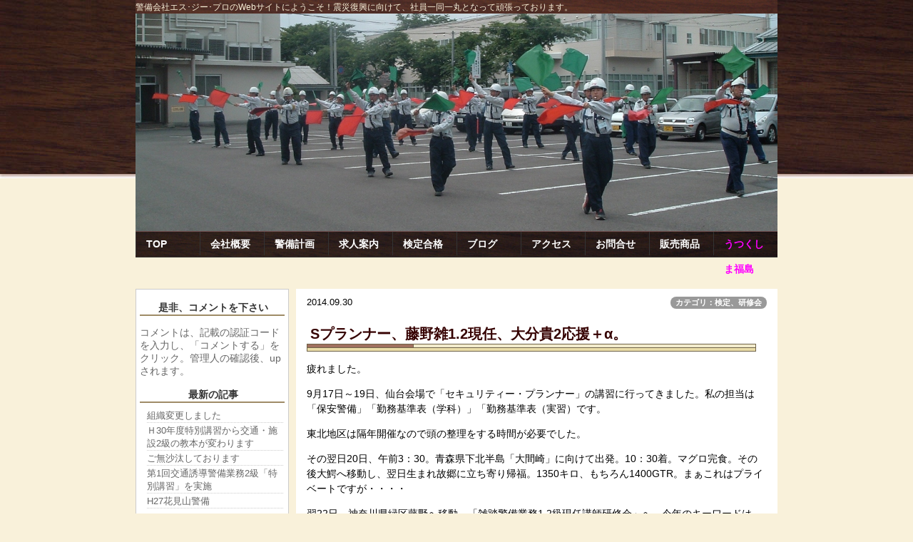

--- FILE ---
content_type: text/html; charset=UTF-8
request_url: http://sgpro.info/index.php?QBlog-20140930-1
body_size: 8482
content:
<!DOCTYPE html>
<html lang="ja">
<head>
 <meta charset="UTF-8">
 <title>Sプランナー、藤野雑1.2現任、大分貴2応援＋α。 - 株式会社エス・ジー・プロ　ブログ -  株式会社エス・ジー・プロ　Security Gurd Pro</title>
 <meta name="keywords" content="Webサイト,ホームページ,求人,検定,警備会社" />
 <meta name="description" content="警備会社株式会社エス・ジー・プロのWebサイトです。業務内容、求人、検定情報、ブログ等があります。" />
 <link rel="alternate" type="application/rss+xml" title="RSS" href="http://sgpro.info/index.php?cmd=rss&qblog_rss=1" />
 
<link rel="stylesheet" media="screen" href="skin/hokukenstyle/g_wbrown01/main.css?1695875056">
<link rel="stylesheet" media="print" href="skin/hokukenstyle/g_wbrown01/main_print.css">
 <script type="text/javascript" src="js/jquery.js"></script><script type="text/javascript" src="js/jquery.cookie.js"></script> <meta name="google-site-verification" content="I5c_4RP_CfPvEDVo10j4hRV0i8T7cKEQ-fJSeFq7HIU" />  <script>
if (typeof QHM === "undefined") QHM = {};
QHM = {"window_open":true,"exclude_host_name_regex":"","default_target":"_blank"};
</script><meta name="GENERATOR" content="Quick Homepage Maker; version=7.3.7; haik=false" />
<link rel="canonical" href="http://sgpro.info/index.php?QBlog-20140930-1">
<link rel="stylesheet" href="skin/bootstrap/css/bootstrap-custom.min.css" />
<script type="text/javascript" src="skin/bootstrap/js/bootstrap.min.js"></script>
<link rel="stylesheet" href="plugin/qblog/qblog.css" /><link rel="contents" href="http://sgpro.info/index.php?QBlog" /><link rel="prev" href="http://sgpro.info/index.php?QBlog-20140901-1" /><link rel="next" href="http://sgpro.info/index.php?QBlog-20141029-1" />
<style type="text/css">
.qhm_plugin_social_buttons {
	margin: 3px 0;
}
</style>
<script type="text/javascript" src="./js/jquery.socialbutton-1.9.1.js"></script>
<script type="text/javascript">
$(function(){
	$("div.qhm_plugin_social_button").each(function(){
		var $$ = $(this), service = $$.attr("data-sb-service"), option = {}, attrs = this.attributes;
		var cnt = 0, attr, opt_name;

		while (1)
		{
			attr = attrs.item(cnt);
			cnt++;
			if (attr == null) break;
			if (attr.name == "data-sb-service") continue;

			if (/^data-sb-(.+)$/.test(attr.name))
			{
				opt_name = attr.name.match(/^data-sb-(.+)$/)[1];
				option[opt_name] = /^false$/.test(attr.value) ? false: attr.value;
			}
		}

		$$.socialbutton(service, option);
	});
});
</script>

<script src="js/qhm.min.js"></script>
<script type="text/javascript">
$(function(){
    if ($(window).width() < 768) {
        return;
    }

	var navi_width = $("#navigator").width(),
		min_li_width = navi_width,
		auto_grow = false,
		equal_width = false,
		$uls = $("#navigator ul.list1"),
		max_ul_children_length = 0,
		$all_lis = $("> li", $uls);

	$uls.each(function(i){
		var $lis = $("> li", this),
			$ul = $(this),
			ul_width = $ul.width(), width;
		ul_width -= intval($ul.css("border-left-width")) + intval($ul.css("border-right-width"));
		if (max_ul_children_length < $lis.length) {
			max_ul_children_length = $lis.length;
		}

		$lis.each(function(){
			var $li = $(this),
				li_margin = intval($li.css("margin-left")) + intval($li.css("margin-right")),
				li_padding = intval($li.css("padding-left")) + intval($li.css("padding-right")),
				li_extra_width = li_margin + li_padding;
			ul_width -= li_extra_width;
			$li.data("equal_navi", {extra_width: li_extra_width});
		});
		width = ul_width / $lis.length;

		/* auto grow */
		if (auto_grow) {
			var repeat = true;
			while (repeat) {
				repeat = false;
				$lis.each(function(){
					var $li = $(this), new_width;
					if ($li.width() > width) {
						repeat = true;
						new_width = $li.width() + 0.5;
						$li.width(new_width);
						ul_width -= new_width;
						$lis = $lis.not(this);
					}
				});
				width = ul_width / $lis.length;
			}
		}

		if (min_li_width > width) {
			min_li_width = width;
		}
		$lis.width(width);
		$("> li:last", this).width(ul_width - ($lis.length-1) * width);
	});

	/* set all lists to same width */
	if (equal_width && $uls.length > 1) {
		var cnt = 0, actual_width;
		$all_lis.width(min_li_width);
		$all_lis.each(function(){
			var $li = $(this),
				$ul = $li.closest("ul.list1");
			if ($li.is(":first-child")) {
				actual_width = 0;
				cnt = 0;
			}
			if ($li.is(":last-child") && cnt == max_ul_children_length - 1) {
				$li.width($li.closest("ul.list1").width() - actual_width - $li.data("equal_navi").extra_width);
			} else {
				actual_width += min_li_width + $li.data("equal_navi").extra_width;
				$li.width(min_li_width);
			}
			cnt++;
		});
	}

	function intval(data)
	{
		return isNaN(parseInt(data)) ? 0 : parseInt(data);
	}
});
</script>
</head>
<body>
<!-- ◆ Head copy ◆ =====================================================  -->
<div id="headcopy" class="qhm-head-copy">
<h1>警備会社エス･ジー･プロのWebサイトにようこそ！震災復興に向けて、社員一同一丸となって頑張っております。</h1>
</div><!-- END: id:headcopy -->
<div id="wrapper"><!-- ■BEGIN id:wrapper -->
<!-- ◆ Header ◆ ========================================================== -->
<div id="header">
<div id="logo"><a href="http://sgpro.info/"><img src="cache/qhm_logo.JPG?1695875056" alt=" 株式会社エス・ジー・プロ　Security Gurd Pro" title=" 株式会社エス・ジー・プロ　Security Gurd Pro" /></a></div>
</div>
<!-- ◆ Navigator ◆ ======================================================= -->
<div id="navigator">
	
<!-- SITENAVIGATOR CONTENTS START -->

<ul class="list1" ><li><a href="http://sgpro.info/index.php?FrontPage" title="FrontPage"><strong>TOP</strong></a></li>
<li><a href="http://sgpro.info/index.php?%27%27%E4%BC%9A%E7%A4%BE%E6%A6%82%E8%A6%81%27%27" title="''会社概要''"><strong>会社概要</strong></a></li>
<li><a href="http://sgpro.info/index.php?%27%27%E8%AD%A6%E5%82%99%E8%A8%88%E7%94%BB%27%27" title="''警備計画''"><strong>警備計画</strong></a></li>
<li><a href="http://sgpro.info/index.php?%27%27%E6%B1%82%E4%BA%BA%E6%A1%88%E5%86%85%27%27" title="''求人案内''"><strong>求人案内</strong></a></li>
<li><a href="http://sgpro.info/index.php?%27%27%E6%A4%9C%E5%AE%9A%E5%90%88%E6%A0%BC%27%27" title="''検定合格''"><strong>検定合格</strong></a></li>
<li><a href="http://sgpro.info/index.php?QBlog" title="QBlog"><strong>ブログ</strong></a></li>
<li><a href="http://sgpro.info/index.php?%27%27%E3%82%A2%E3%82%AF%E3%82%BB%E3%82%B9%27%27" title="''アクセス''"><strong>アクセス</strong></a></li>
<li><a href="http://sgpro.info/index.php?%27%27%E3%81%8A%E5%95%8F%E5%90%88%E3%81%9B%27%27" title="''お問合せ''"><strong>お問合せ</strong></a></li>
<li><a href="http://sgpro.info/index.php?%E3%81%8A%E3%81%99%E3%81%99%E3%82%81%E5%95%86%E5%93%81" title="おすすめ商品"><strong>販売商品</strong></a></li>
<li><a href="http://sgpro.info/index.php?%E3%81%86%E3%81%A4%E3%81%8F%E3%81%97%E3%81%BE%E7%A6%8F%E5%B3%B6%EF%BC%81" title="うつくしま福島！"><span style="color:magenta;"  class="qhm-deco"><strong><span style="font-size:14px;display:inline;line-height:130%;text-indent:0px">うつくしま福島</span></strong></span></a></li></ul>

<!-- SITENAVIGATOR CONTENTS END -->
</div>
<!-- ◆ Content ◆ ========================================================= -->
<div id="main"><!-- ■BEGIN id:main -->
<div id="wrap_content"><!-- ■BEGIN id:wrap_content -->
<div id="content"><!-- ■BEGIN id:content -->
<h2 class="title">Sプランナー、藤野雑1.2現任、大分貴2応援＋α。</h2>
<div id="body"><!-- ■BEGIN id:body -->

<!-- BODYCONTENTS START -->

<style type="text/css">
#content h2.title{display:none;}
</style>

<div class="title">
<span class="qblog_post_date">2014.09.30</span>

<a href="http://sgpro.info/index.php?QBlog&amp;mode=category&amp;catname=%E6%A4%9C%E5%AE%9A%E3%80%81%E7%A0%94%E4%BF%AE%E4%BC%9A" class="qblog_category badge">カテゴリ：検定、研修会</a>
</div>
<h2>Sプランナー、藤野雑1.2現任、大分貴2応援＋α。</h2>

<p>疲れました。</p>
<p>9月17日～19日、仙台会場で「セキュリティー・プランナー」の講習に行ってきました。私の担当は「保安警備」「勤務基準表（学科）」「勤務基準表（実習）です。</p>
<p>東北地区は隔年開催なので頭の整理をする時間が必要でした。</p>
<p>その翌日20日、午前3：30。青森県下北半島「大間崎」に向けて出発。10：30着。マグロ完食。その後大鰐へ移動し、翌日生まれ故郷に立ち寄り帰福。1350キロ、もちろん1400GTR。まぁこれはプライベートですが・・・・</p>
<p>翌22日、神奈川県緑区藤野へ移動。「雑踏警備業務1.2級現任講師研修会」へ。今年のキーワードは「指導法」です。何ができていないか見抜き、効果的に矯正指導し、反復で習得させる・・様々な手法があると思いますが、皆さん様々な引き出しから指導法を披露されていました。個別訓練指導法はダッシ役を放置しない。個別送り人数分の回数で指導ポイントを網羅する・・・そんな感じでしょうか。こちらも限定ではありませんが原則手法をベースにした方が良いように思えます。無事25日終了。</p>
<p>台風を心配しましたが東北へ移動した模様。無事、羽田から前泊地の博多に移動。翌日高速バスで大分入り。三度目の大分貴重品2級の応援です。あまり詳細は述べられませんが、「講師体制の結束力が素晴らしい」良い特別講習でした。</p>
<p>大分から福島は時間的に帰れません。結局東京泊になります。しかも、翌日15：00から「福島県・機械警備業務管理者講習」の講義があります。取りあえず博多へ移動。翌朝、8：00の便で羽田到着。新幹線11：00～12：32で移動。自宅着13：15。お昼を食べ、シャワーを浴びて着替えて移動。14：30会場到着。無事、講習を終えました。</p>
<p>大変でしたが、充実した13日間でした。</p>
<p>余談ですが、「機械・・講習」にプランナー試験を受けた方が受講していました。受講生の方も日程が詰まって大変でしたでしょう。負けておれません。</p>
<p>あまり落ちもありませんが、以上です。藤野で「最近書き込みが減りましたね・・・」と声をかけられましたので頑張ります。</p>
<p>そうです。藤野のセンターに新たな「さざれ石」が寄贈されました。</p>
<p><img src="swfu/d/s_DSC_0177.png" alt="画像の説明" title="画像の説明"   style="max-width:100%;"  class=""></p>
<p>おまけ<br />
<img src="swfu/d/s_20140922-09.png" alt="画像の説明" title="画像の説明"   style="max-width:100%;"  class=""></p>

<div class="qhm_plugin_social_buttons">
<div class="qhm_plugin_social_button" data-sb-service="facebook_like" data-sb-url="http://sgpro.info/index.php?QBlog-20140930-1" data-sb-show_faces="false" data-sb-layout="button_count" data-sb-width="100" style="margin-right:3px;float:right;"></div><div class="qhm_plugin_social_button" data-sb-service="twitter" data-sb-url="http://sgpro.info/index.php?go=qSt9pf" data-sb-button="none" style="margin-right:3px;float:right;"></div>
	<div style="clear:both;"></div>
</div>

<ul class="pager"><li class="next"><a href="http://sgpro.info/index.php?QBlog-20141029-1">次の記事　&rarr;</a></li><li class="previous"><a href="http://sgpro.info/index.php?QBlog-20140901-1">&larr;　前の記事</a></li></ul>
<script type="text/javascript">
$(function(){
	$("#qblog_comment_form").on('submit', function(){
		if ($("#qblog_comment_auth_code").length > 0 && $("#qblog_comment_auth_code").val() != $("input:hidden[name=authcode_master]", this).val()) {
			alert("認証コードが間違っています。");
			$("#qblog_comment_auth_code").focus().select();
			return false;
		}
	});
	$("#qblog_comment_list").on('click', 'a.qblog_comment_reply', function(){
		var id = $(this).closest("li").attr("id").split("_").pop();
		var title = "Re: " + $(this).closest("li").find("span.qblog_comment_title").text();
		var anchor = '>>' + id;
		$("#qblog_comment_title").val(title);
		$("#qblog_comment_msg").val(anchor + "\n" + $("#qblog_comment_msg").val()).focus().select();
		return false;
	});
	//when error, scroll to comment area
	if ($("p.qblog_error").text().replace(/^\s+|\s+$/, '').length > 0) {
		var top = $("p.qblog_error").offset().top;
		$("html, body").animate({scrollTop: top}, 1000);
	}
});	
</script>
<h2>コメント</h2>


<br />
<form id="qblog_comment_form" action="http://sgpro.info/index.php?QBlog-20140930-1" method="post" autocomplete="off">
 <div>
    <input type="hidden" name="plugin" value="qblog_comment" />
  <input type="hidden" name="refer"  value="QBlog-20140930-1" />
  <input type="hidden" name="digest" value="54c9f0410811e23fa891f2016c79e134" />
  <input type="hidden" name="authcode_master" value="4935" />
  <div class="form-group">
    <label for="qblog_comment_title" class="control-label">タイトル：</label>
    <input type="text" name="title" id="qblog_comment_title" value="" maxlength="140" class="form-control input-sm" />
  </div>
  <div class="form-group">
    <label for="qblog_comment_name" class="control-label">お名前：</label>
    <input type="text" name="name" id="qblog_comment_name" size="15" value="" maxlength="70" class="form-control input-sm" />
  </div>
  <div class="form-group">
    <span id="qblog_comment_auth_msg">
      認証コード<span class="qblog_comment_auth_code">4935</span>
      <input type="text" name="authcode" value="" id="qblog_comment_auth_code" size="4" class="form-control" style="width: 4.5em; display:inline-block" />
    </span>
  </div>
  <div class="form-group">
    <label for="qblog_comment_msg">コメント：</label>
    <textarea name="msg" id="qblog_comment_msg" rows="6" style="width:100%;" cols="70" class="form-control"></textarea>
  </div>
  <p>コメントは管理者の承認後に表示されます。</p>
  <input type="submit" name="qblog_comment" value="コメントする" class="btn btn-default" />
 </div>
</form>


<!-- BODYCONTENTS END -->
</div><!-- □END id:body -->
<!-- summary start -->







<!-- summary end --></div><!-- □END id:content -->
</div><!-- □ END id:wrap_content -->
<!-- ◆sidebar◆ ========================================================== -->
<div id="wrap_sidebar"><!-- ■BEGIN id:wrap_sidebar -->
<div id="sidebar">
<!-- ■BEGIN id:menubar -->
<div id="menubar" class="bar">

<!-- MENUBAR CONTENTS START -->
<h2 id="content_4_0">是非、コメントを下さい</h2>
<p>コメントは、記載の認証コードを入力し、「コメントする」をクリック。管理人の確認後、upされます。</p>

<h2 id="content_4_1"><strong>最新の記事</strong></h2>
<ul class="qblog_recent"><li><a href="http://sgpro.info/index.php?QBlog-20230419-1">組織変更しました</a></li><li><a href="http://sgpro.info/index.php?QBlog-20180402-1">Ｈ30年度特別講習から交通・施設2級の教本が変わります</a></li><li><a href="http://sgpro.info/index.php?QBlog-20170322-1">ご無沙汰しております</a></li><li><a href="http://sgpro.info/index.php?QBlog-20150421-1">第1回交通誘導警備業務2級「特別講習」を実施</a></li><li><a href="http://sgpro.info/index.php?QBlog-20150325-1">H27花見山警備</a></li></ul>

<h2 id="content_4_2"><strong>カテゴリ(種類分け)</strong></h2>
<ul class="qblog_categories">
<li><a href="http://sgpro.info/index.php?QBlog&mode=category&catname=%E5%BE%92%E7%84%B6%E6%97%A5%E8%A8%98">徒然日記 (3)</a></li>
<li><a href="http://sgpro.info/index.php?QBlog&mode=category&catname=Web%E3%82%B5%E3%82%A4%E3%83%88">Webサイト (9)</a></li><li><a href="http://sgpro.info/index.php?QBlog&mode=category&catname=%E3%81%9D%E3%81%AE%E4%BB%96">その他 (4)</a></li><li><a href="http://sgpro.info/index.php?QBlog&mode=category&catname=%E5%8A%B4%E7%81%BD%E6%83%85%E5%A0%B1">労災情報 (2)</a></li><li><a href="http://sgpro.info/index.php?QBlog&mode=category&catname=%E6%8C%87%E6%95%99%E7%A0%94%E4%BF%AE%E4%BC%9A">指教研修会 (1)</a></li><li><a href="http://sgpro.info/index.php?QBlog&mode=category&catname=%E6%99%82%E4%BB%A3%E5%B0%8F%E8%AA%AC">時代小説 (3)</a></li><li><a href="http://sgpro.info/index.php?QBlog&mode=category&catname=%E6%9D%96%E9%81%93">杖道 (5)</a></li><li><a href="http://sgpro.info/index.php?QBlog&mode=category&catname=%E6%A4%9C%E5%AE%9A">検定 (12)</a></li><li><a href="http://sgpro.info/index.php?QBlog&mode=category&catname=%E6%A4%9C%E5%AE%9A%E3%80%81%E7%A0%94%E4%BF%AE%E4%BC%9A">検定、研修会 (3)</a></li><li><a href="http://sgpro.info/index.php?QBlog&mode=category&catname=%E7%A0%94%E4%BF%AE%E4%BC%9A">研修会 (8)</a></li><li><a href="http://sgpro.info/index.php?QBlog&mode=category&catname=%E8%AD%A6%E5%82%99%E6%A5%AD%E5%8B%99">警備業務 (9)</a></li>
</ul>

<h2 id="content_4_3"><strong>最近のコメント</strong></h2>
<ul class="qblog_recent_comments"><li><a href="http://sgpro.info/index.php?QBlog-20180402-1">11.04 Ｈ30年度特別講習から交通・施設2級の教本が変わります</a></li>
<li><a href="http://sgpro.info/index.php?QBlog-20140207-1">02.21 福島県特別講習講師研修会のお知らせ</a></li>
<li><a href="http://sgpro.info/index.php?QBlog-20131230-1">01.01 ごあいさつ</a></li>
<li><a href="http://sgpro.info/index.php?QBlog-20131002-1">10.07 迷惑ソフト</a></li>
<li><a href="http://sgpro.info/index.php?QBlog-20130920-1">10.01 雑踏警備2級の特別講習が終了しました</a></li>
<li><a href="http://sgpro.info/index.php?QBlog-20130805-1">08.07 施設警備業務2級、特別講習を開催しました。</a></li>
<li><a href="http://sgpro.info/index.php?QBlog-20130624-1">07.10 茨城施設1級・藤野交通1級現任に行ってきました。</a></li>
<li><a href="http://sgpro.info/index.php?QBlog-20130530-1">06.03 東北六魂祭、福島民報の取材を受けました</a></li>
<li><a href="http://sgpro.info/index.php?QBlog-20130507-1">05.08 長い出張が終わりました</a></li>
<li><a href="http://sgpro.info/index.php?QBlog-20130422-1">04.26 雪の特別講習交通2級、終了しました。</a></li>
</ul>

<h2 id="content_4_4"><strong>ブログ　アーカイブ(月毎)</strong></h2>
<ul class="qblog_archives">
      <li>
      <a href="http://sgpro.info/index.php?QBlog&amp;mode=archives&amp;date=202304">2023年04月 (1)</a>
    </li>
      <li>
      <a href="http://sgpro.info/index.php?QBlog&amp;mode=archives&amp;date=201804">2018年04月 (1)</a>
    </li>
      <li>
      <a href="http://sgpro.info/index.php?QBlog&amp;mode=archives&amp;date=201703">2017年03月 (1)</a>
    </li>
      <li>
      <a href="http://sgpro.info/index.php?QBlog&amp;mode=archives&amp;date=201504">2015年04月 (1)</a>
    </li>
      <li>
      <a href="http://sgpro.info/index.php?QBlog&amp;mode=archives&amp;date=201503">2015年03月 (1)</a>
    </li>
      <li>
      <a href="http://sgpro.info/index.php?QBlog&amp;mode=archives&amp;date=201502">2015年02月 (1)</a>
    </li>
      <li>
      <a href="http://sgpro.info/index.php?QBlog&amp;mode=archives&amp;date=201410">2014年10月 (1)</a>
    </li>
      <li>
      <a href="http://sgpro.info/index.php?QBlog&amp;mode=archives&amp;date=201409">2014年09月 (2)</a>
    </li>
      <li>
      <a href="http://sgpro.info/index.php?QBlog&amp;mode=archives&amp;date=201407">2014年07月 (1)</a>
    </li>
      <li>
      <a href="http://sgpro.info/index.php?QBlog&amp;mode=archives&amp;date=201405">2014年05月 (3)</a>
    </li>
      <li>
      <a href="http://sgpro.info/index.php?QBlog&amp;mode=archives&amp;date=201404">2014年04月 (1)</a>
    </li>
      <li>
      <a href="http://sgpro.info/index.php?QBlog&amp;mode=archives&amp;date=201402">2014年02月 (1)</a>
    </li>
      <li>
      <a href="http://sgpro.info/index.php?QBlog&amp;mode=archives&amp;date=201401">2014年01月 (3)</a>
    </li>
      <li>
      <a href="http://sgpro.info/index.php?QBlog&amp;mode=archives&amp;date=201312">2013年12月 (2)</a>
    </li>
      <li>
      <a href="http://sgpro.info/index.php?QBlog&amp;mode=archives&amp;date=201310">2013年10月 (2)</a>
    </li>
      <li>
      <a href="http://sgpro.info/index.php?QBlog&amp;mode=archives&amp;date=201309">2013年09月 (2)</a>
    </li>
      <li>
      <a href="http://sgpro.info/index.php?QBlog&amp;mode=archives&amp;date=201308">2013年08月 (2)</a>
    </li>
      <li>
      <a href="http://sgpro.info/index.php?QBlog&amp;mode=archives&amp;date=201307">2013年07月 (2)</a>
    </li>
      <li>
      <a href="http://sgpro.info/index.php?QBlog&amp;mode=archives&amp;date=201306">2013年06月 (2)</a>
    </li>
      <li>
      <a href="http://sgpro.info/index.php?QBlog&amp;mode=archives&amp;date=201305">2013年05月 (3)</a>
    </li>
      <li>
      <a href="http://sgpro.info/index.php?QBlog&amp;mode=archives&amp;date=201304">2013年04月 (5)</a>
    </li>
      <li>
      <a href="http://sgpro.info/index.php?QBlog&amp;mode=archives&amp;date=201303">2013年03月 (13)</a>
    </li>
      <li>
      <a href="http://sgpro.info/index.php?QBlog&amp;mode=archives&amp;date=201302">2013年02月 (8)</a>
    </li>
  </ul>


<!-- MENUBAR CONTENTS END -->

</div>
<!-- □END id:menubar --></div><!-- □END id:sidebar -->
</div><!-- □END id:wrap_sidebar -->
<div id="main_dummy" style="clear:both;"></div>
</div><!-- □END id:main -->
<!-- ◆ navigator2 ◆ ========================================================== -->
<div id="navigator2"><!-- ■BEGIN id:navigator2 -->
	
<!-- SITENAVIGATOR2 CONTENTS START -->
<p><a href="#navigator"><strong>↑ページのトップへ</strong></a> / <a href="http://sgpro.info/index.php?FrontPage" title="FrontPage"><strong>TOP</strong></a> / <a href="http://sgpro.info/index.php?%27%27%E4%BC%9A%E7%A4%BE%E6%A6%82%E8%A6%81%27%27" title="''会社概要''"><strong>会社概要</strong></a> /<a href="http://sgpro.info/index.php?%27%27%E8%AD%A6%E5%82%99%E8%A8%88%E7%94%BB%27%27" title="''警備計画''"><strong>警備計画</strong></a> / <a href="http://sgpro.info/index.php?%27%27%E6%B1%82%E4%BA%BA%E6%A1%88%E5%86%85%27%27" title="''求人案内''"><strong>求人案内</strong></a>  / <a href="http://sgpro.info/index.php?%27%27%E6%A4%9C%E5%AE%9A%E5%90%88%E6%A0%BC%27%27" title="''検定合格''"><strong>検定合格</strong></a> / <a href="http://sgpro.info/index.php?QBlog" title="QBlog"><strong>ブログ</strong></a> / <a href="http://sgpro.info/index.php?%27%27%E3%82%A2%E3%82%AF%E3%82%BB%E3%82%B9%27%27" title="''アクセス''"><strong>アクセス</strong></a> / <a href="http://sgpro.info/index.php?%27%27%E3%81%8A%E5%95%8F%E5%90%88%E3%81%9B%27%27" title="''お問合せ''"><strong>お問合せ</strong></a>/<a href="http://sgpro.info/index.php?%E3%81%8A%E3%81%99%E3%81%99%E3%82%81%E5%95%86%E5%93%81" title="おすすめ商品"><strong>販売商品</strong></a>/<a href="http://sgpro.info/index.php?%E3%81%86%E3%81%A4%E3%81%8F%E3%81%97%E3%81%BE%E7%A6%8F%E5%B3%B6%EF%BC%81" title="うつくしま福島！"><strong>うつくしま福島</strong></a>/<span style="font-size:12px;color:gray;"  class="qhm-deco">a:6760 t:3 y:0</span></p>

<!-- SITENAVIGATOR2 CONTENTS END -->
</div><!-- □END id:navigator2 -->
<!-- ◆ Footer ◆ ========================================================== -->
<div id="footer"><!-- ■BEGIN id:footer -->
<div id="copyright"><!-- ■BEGIN id:copyright -->
<p> Copyright &copy; 2026 <a href="">株式会社エス・ジー・プロ</a> All Rights Reserved.<br />
 福島県福島市東浜町7-32，024-525-1131</p>
</div><!-- □END id:copyright -->
<!-- ◆ Toobar ◆ ========================================================== -->
</div><!-- □END id:footer -->
<!-- ◆ END ◆ ============================================================= -->
</div><!-- □END id:wrapper -->
<!-- ■　QHM copy right■ ============================================== -->
<div id="licence">
<p>powered by <strong><a href="https://haik-cms.jp/">HAIK</a> 7.3.7</strong><br /> based on <a href="http://pukiwiki.sourceforge.jp/">PukiWiki</a> 1.4.7  License is <a href="http://www.gnu.org/licenses/gpl.html">GPL</a>. <a href="index.php?cmd=qhmauth">HAIK</a> </p><!-- ■　W3C ロゴ■ ============================================== -->
<p style="text-align:right; margin-top:5px;">
    <a href="http://sgpro.info/index.php?cmd=rss&amp;ver=1.0"><img src="image/rss.png" width="36" height="14" alt="最新の更新 RSS" title="最新の更新 RSS" /></a>&nbsp; 
    <a href="http://validator.w3.org/check?uri=referer"><img
        src="image/valid-xhtml10.png"
        alt="Valid XHTML 1.0 Transitional" height="31" width="88" /></a>
</p>
</div>
<!-- ■　アクセスタグ■ ============================================== -->
<script>
$("#body, [role=main]").fitVids({ignore:""});
</script></body>
</html>


--- FILE ---
content_type: text/css
request_url: http://sgpro.info/skin/hokukenstyle/g_wbrown01/main.css?1695875056
body_size: 3771
content:
@import url("plugin.css");
body {
  background-color: #F9F1DA;
  background-image: url('body_bg.jpg');
  background-repeat: repeat-x;
  background-position: 0% 0%;
  font-family: '�q���M�m�p�S Pro W3','Hiragino Kaku Gothic Pro','���C���I',Meiryo,'�l�r �o�S�V�b�N',sans-serif;
  color: #000;
  font-size: 14px;
  text-align: center;
  margin-top: 0;
  margin-left: 0;
  margin-right: 0;
  margin-bottom: 0;
}

a:link {
  color: navy;
  text-decoration: none;
}

a:visited {
  text-decoration: none;
}

a:hover {
  background-color: transparent;
  text-decoration: underline;
}

#wrapper {
  width: 100%;
  background-color: #f9f1da;
  background-image: url('body_bg.jpg');
  background-repeat: repeat-x;
  background-position: 0% 0%;
  padding-top: 0;
  padding-right: 0;
  padding-bottom: 0;
  padding-left: 0;
  margin-top: 0px;
  margin-right: auto;
  margin-bottom: 0px;
  margin-left: auto;
  text-align: left;
}

#headcopy {
  width: 900px;
  background-color: transparent;
  background-image: url('headcopy_bg_transparent.png');
  background-repeat: no-repeat;
  background-position: 0% 0%;
  text-align: left;
  padding-top: 2px;
  padding-right: 0px;
  padding-bottom: 0px;
  padding-left: 0px;
  margin-left: auto;
  margin-right: auto;
}

#main {
  width: 900px;
  background-color: transparent;
  background-image: none;
  margin-top: 0;
  margin-right: auto;
  margin-bottom: 0;
  margin-left: auto;
}

h1 {
  color: #F9F1DA;
  font-size: 12px;
  font-weight: 400;
  margin-top: 0;
  margin-left: 0;
  margin-right: 0;
  margin-bottom: 0;
  padding-top: 0;
  padding-left: 0;
  padding-right: 0;
  padding-bottom: 0;
}

#wrap_sidebar {
  width: 25%;
  float: left;
  overflow: hidden;
}

#header {
  background-color: transparent;
  background-image: none;
  margin-left: auto;
  margin-right: auto;
  width: 900px;
}

#header a {
  text-decoration: none;
}

#logo_text {
  background-color: transparent;
  background-image: url('logo_bg_transparent.png');
  background-repeat: no-repeat;
  background-position: 0% 0%;
  color: #F9F1DA;
  height: 60px;
  text-align: left;
  font-size: 20px;
  font-weight: normal;
  padding-top: 0;
  padding-right: 0;
  padding-bottom: 0;
  padding-left: 0;
}

#logo_text a {
  display: block;
  background-color: transparent;
  background-image: none;
  color: #F9F1DA;
  padding-top: 5px;
  padding-right: 0px;
  padding-bottom: 10px;
  padding-left: 15px;
  text-decoration: none;
  font-weight: normal;
  font-size: 20px;
}

#logo_text a:hover {
  background-color: transparent;
  background-image: none;
  color: #c6bfa9;
  text-decoration: none;
}

#navigator {
  width: 900px;
  font-size: 14px;
  line-height: 35px;
  padding-left: 0px;
  padding-right: 0px;
  background-color: transparent;
  background-image: url('navi_bg_transparent.png');
  background-repeat: no-repeat;
  background-position: 0% 0%;
  border-top-style: solid;
  border-top-color: #6e4e4e;
  border-top-width: 1px;
  border-bottom-style: solid;
  border-bottom-color: #2f2f2f;
  border-bottom-width: 1px;
  margin-left: auto;
  margin-right: auto;
  margin-top: 0;
  margin-bottom: 10px;
  padding-top: 0;
  padding-bottom: 0px;
}

#navigator a {
  color: #fff;
  text-decoration: none;
}

#navigator p {
  color: #eee;
  margin-left: 10px;
}

#navigator ul {
  margin-top: 0;
  margin-right: 0;
  margin-bottom: 0;
  margin-left: 0;
  padding-top: 0;
  padding-right: 0;
  padding-bottom: 0;
  padding-left: 0;
  height: 35px;
  list-style: none;
}

#navigator ul li {
  background-color: transparent;
  background-image: url('navi_li.png');
  background-repeat: no-repeat;
  background-position: 0% 0%;
  float: left;
  list-style-type: none;
  margin:0;
  padding:0;
}

#navigator ul li.focus {
  color: #c6bfa9;
  background-color: transparent;
  background-image: url('navi_li.png');
  background-repeat: no-repeat;
  background-position: 0% 0%;
}

#navigator ul li a {
  display: block;
  padding: 0 15px 0 15px;
}

#navigator ul li a:hover {
  color: #c6bfa9;
  background-color: transparent;
  background-image: none;
}

#navigator a:hover {
  color: #c6bfa9;
  background-color: transparent;
  background-image: none;
}

#menubar {
  margin-top: 10px;
  margin-right: 10px;
  margin-bottom: 0;
  margin-left: 0;
  background-color: #fff;
  background-image: none;
  border-top-style: solid;
  border-top-color: #ccc;
  border-top-width: 1px;
  border-bottom-style: solid;
  border-bottom-color: #ccc;
  border-bottom-width: 1px;
  border-right-style: solid;
  border-right-color: #ccc;
  border-right-width: 1px;
  border-left-style: solid;
  border-left-color: #ccc;
  border-left-width: 1px;
  color: #666;
}

.bar a:hover {
  background-color: transparent;
  color: #f99;
  text-decoration: none;
}

.bar h2 {
  line-height: 20px;
  padding-top: 0;
  padding-right: 2px;
  padding-bottom: 0;
  padding-left: 5px;
  background-color: transparent;
  background-image: none;
  background-repeat: no-repeat;
  background-position: left top;
  border-bottom-style: solid;
  border-bottom-color: #9F8C67;
  border-bottom-width: 2px;
  color: #333;
  text-align: center;
  font-size: 1em;
  margin-top: 10px;
  margin-left: 0;
  margin-right: 0;
  margin-bottom: 5px;
}

.bar h2 a:hover {
  background-color: transparent;
  background-image: none;
  color: #c6bfa9;
  text-decoration: none;
  padding-top: 0;
  padding-left: 5px;
  padding-right: 2px;
  padding-bottom: 2px;
}

.bar h2.focus {
  background-image: none;
  background-repeat: repeat;
  background-position: left top;
  color: #c6bfa9;
}

.bar h3 {
  line-height: 1.5em;
  padding-top: 0;
  padding-right: 0;
  padding-bottom: 0;
  padding-left: 15px;
  background-color: transparent;
  background-image: none;
  border-bottom-style: dotted;
  border-bottom-color: #9D8A66;
  border-bottom-width: 1px;
  color: #333;
  text-align: left;
  font-size: 1em;
  margin-top: 5px;
  margin-left: 0;
  margin-right: 0;
  margin-bottom: 5px;
}

.bar h3 a:hover {
  background-color: transparent;
  background-image: none;
  color: #c6bfa9;
  text-decoration: none;
  padding-top: 0;
  padding-left: 15px;
  padding-right: 0;
  padding-bottom: 1px;
}

.bar h3.focus {
  background-image: none;
  background-repeat: repeat;
  background-position: left top;
  color: #c6bfa9;
}

.bar h4 {
  line-height: 1.2em;
  padding-top: 0;
  padding-right: 0;
  padding-bottom: 0;
  padding-left: 23px;
  background-color: transparent;
  background-image: none;
  color: #999;
  text-align: left;
  font-size: 1em;
  margin-top: 5px;
  margin-left: 0;
  margin-right: 0;
  margin-bottom: 5px;
}

.bar h4 a:hover {
  background-color: transparent;
  background-image: none;
  color: #c6bfa9;
  text-decoration: none;
  padding-top: 0;
  padding-left: 23px;
  padding-right: 0;
  padding-bottom: 0;
}

.bar h4.focus {
  background-image: none;
  background-repeat: repeat;
  background-position: left top;
  color: #c6bfa9;
}

.bar h5 {
  line-height: 20px;
  padding-top: 0;
  padding-right: 2px;
  padding-bottom: 0;
  padding-left: 5px;
  background-color: transparent;
  background-image: url(bar_h2_bg.png);
  background-repeat: no-repeat;
  background-position: left top;
  border-bottom-style: solid;
  border-bottom-color: #9F8C67;
  border-bottom-width: 2px;
  color: #333;
  text-align: center;
  font-size: 1em;
  margin-top: 10px;
  margin-left: 0;
  margin-right: 0;
  margin-bottom: 5px;
}

.bar h5 a:hover {
  background-color: transparent;
  background-image: none;
  color: #c6bfa9;
  text-decoration: none;
  padding-top: 0;
  padding-left: 5px;
  padding-right: 2px;
  padding-bottom: 2px;
}

.bar h5.focus {
  background-image: none;
  background-repeat: repeat;
  background-position: left top;
  color: #c6bfa9;
}

#content {
  margin-top: 10px;
  margin-right: 0;
  margin-bottom: 0;
  margin-left: 0;
  padding-left: 15px;
  padding-right: 15px;
  background-color: #ffffff;
  background-image: none;
  padding-top: 0;
  padding-bottom: 5px;
}

#body {
  line-height: 1.5em;
  width: 100%;
  word-break: normal;
}

#body p {
}

#body h2 {
  line-height: 1em;
  padding-top: 10px;
  padding-right: 0;
  padding-bottom: 15px;
  padding-left: 5px;
  margin-top: 10px;
  margin-right: 0;
  margin-bottom: 5px;
  margin-left: 0;
  background-color: transparent;
  background-image: url('content_h1.png');
  background-repeat: no-repeat;
  background-position: 0% 100%;
  color: #350000;
  text-align: left;
  font-size: 20px;
}

#body h3 {
  line-height: 1em;
  padding-top: 10px;
  padding-right: 20px;
  padding-bottom: 10px;
  padding-left: 20px;
  margin-top: 25px;
  margin-right: 0;
  margin-bottom: 5px;
  margin-left: 0;
  background-color: transparent;
  background-image: url('content_h2.png');
  background-repeat: no-repeat;
  background-position: 0% 100%;
  color: #350000;
  text-align: left;
  font-size: 16px;
}

#body h4 {
  line-height: 1em;
  padding-top: 3px;
  padding-right: 5px;
  padding-bottom: 3px;
  padding-left: 5px;
  margin-top: 20px;
  margin-right: 0;
  margin-bottom: 0;
  margin-left: 3px;
  background-color: transparent;
  background-image: none;
  border-bottom-style: dotted;
  border-bottom-color: #9F8C67;
  border-bottom-width: 2px;
  color: #350000;
  text-align: left;
  font-size: 16px;
}

#body ul.list1 {
  padding-left: 16px;
  margin-top: 1em;
  margin-bottom: 1em;
  margin-left: 16px;
  list-style-image: url(list_list1.png);
}

#body ul.list2 {
  padding-left: 16px;
  margin-left: 16px;
  list-style-image: url(list_list2.png);
}

#body ul.list3 {
  padding-left: 16px;
  margin-left: 16px;
  list-style-image: url(list_list3.png);
}

.style_table {
  border-collapse: separate;
  border-spacing: 1px;

  margin-right: auto;
  margin-left: auto;
  background-color: #abd92e;
  text-align: left;
  color: inherit;
  margin-top: auto;
  margin-bottom: auto;
  padding-top: 0;
  padding-left: 0;
  padding-right: 0;
  padding-bottom: 0;
}

.style_th {
  color: inherit;
  font-weight: bold;
  background-color: #dbffa4;
  background-image: none;
  text-align: center;
  border-top-color: #333;
  border-bottom-color: #333;
  border-right-color: #333;
  border-left-color: #333;
  margin-top: 1px;
  margin-left: 1px;
  margin-right: 1px;
  margin-bottom: 1px;
  padding-top: 5px;
  padding-left: 5px;
  padding-right: 5px;
  padding-bottom: 5px;
}

.style_td {
  color: inherit;
  background-color: #fff;
  background-image: none;
  border-top-color: #333;
  border-bottom-color: #333;
  border-right-color: #333;
  border-left-color: #333;
  margin-top: 1px;
  margin-left: 1px;
  margin-right: 1px;
  margin-bottom: 1px;
  padding-top: 5px;
  padding-left: 5px;
  padding-right: 5px;
  padding-bottom: 5px;
}

#navigator2 {
  width: 100%;
  color: inherit;
  text-align: center;
  padding-top: 10px;
  padding-right: 0;
  padding-bottom: 10px;
  padding-left: 0;
  margin-top: 10px;
  margin-right: auto;
  margin-left: auto;
  background-color: transparent;
  background-image: none;
  clear: both;
}

#navigator2 a {
}

#footer {
  width: 100%;
  color: #F9F1DA;
  background-color: transparent;
  background-image: url('footer_bg_wood.jpg');
  background-repeat: repeat-x;
  background-position: 0% 0%;
  margin-top: 10px;
  margin-bottom: 0;
  margin-left: 0;
  margin-right: 0;
  padding-top: 10px;
  padding-left: 0;
  padding-right: 0;
  padding-bottom: 10px;
}

#footer a:hover {
  background-color: transparent;
  background-image: none;
  color: #fff;
}

#licence {
  color: #F9F1DA;
  text-align: right;
  font-size: 10px;
  background-color: #834D3E;
  background-image: url('footer_bgbm_wood.jpg');
  background-repeat: repeat-x;
  background-position: 0% 0%;
  padding-top: 10px;
  padding-right: 10px;
  padding-bottom: 10px;
  padding-left: 10px;
  margin-top: 0;
  margin-right: auto;
  margin-bottom: 0;
  margin-left: auto;
}

#licence a {
  color: #F9F1DA;
}

#licence a:hover {
  background-color: transparent;
  background-image: none;
}

#licence p {
  margin-top: 0;
  margin-right: 0;
  margin-bottom: 0;
  margin-left: 0;
}

blockquote {
  padding-left: .3em;
  margin-top: 1em;
  margin-left: 2em;
  margin-right: 2em;
  margin-bottom: 1em;
}

dd {
  margin-top: 2px;
  margin-left: 20px;
  margin-right: 0;
  margin-bottom: 5px;
}

em {
  font-style: italic;
}

hr {
  border-top-width: 2px;
  border-top-color: #999;
  border-top-style: solid;
  margin-top: 5px;
  margin-left: 0;
  margin-right: 0;
  margin-bottom: 5px;
}

img {
  vertical-align: middle;
  border-top-style: none;
  border-left-style: none;
  border-right-style: none;
  border-bottom-style: none;
}

pre {
  white-space: pre-wrap;
  word-wrap: break-word;
  overflow: auto;
  background-color: #fff;
  border-top-width: 1px;
  border-top-color: #666;
  border-top-style: solid;
  border-right-width: 2px;
  border-right-color: #889;
  border-right-style: solid;
  border-bottom-width: 2px;
  border-bottom-color: #889;
  border-bottom-style: solid;
  border-left-width: 1px;
  border-left-color: #666;
  border-left-style: solid;
  color: #000;
  margin-top: 15px;
  margin-left: 15px;
  margin-right: 15px;
  margin-bottom: 15px;
  padding-top: .5em;
  padding-left: .5em;
  padding-right: .5em;
  padding-bottom: .5em;
}

strong {
  font-weight: 700;
}

div.ie5 {
  text-align: center;
}

span.handline {
  padding-bottom: .2em;
  background-image: url(line.gif);
  background-repeat: repeat-x;
  background-position: bottom;
}

span.noexists {
  color: #33F;
  background-color: #FFFACC;
}

span.noexists a {
  color: #33F;
}

span.size1 {
  font-size: xx-small;
}

span.size2 {
  font-size: x-small;
}

span.size3 {
  font-size: small;
}

span.size4 {
  font-size: medium;
}

span.size5 {
  font-size: large;
}

span.size6 {
  font-size: x-large;
}

span.size7 {
  font-size: xx-large;
}

tfoot td.style_td {
  color: inherit;
  background-color: #eee;
  border-top-color: #333;
  border-bottom-color: #333;
  border-right-color: #333;
  border-left-color: #333;
}

tfoot th.style_th {
  color: inherit;
  background-color: #eee;
  border-top-color: #333;
  border-bottom-color: #333;
  border-right-color: #333;
  border-left-color: #333;
}

thead td.style_td {
  color: inherit;
  background-color: #eee;
  border-top-color: #333;
  border-bottom-color: #333;
  border-right-color: #333;
  border-left-color: #333;
}

thead th.style_th {
  color: inherit;
  background-color: #eee;
  border-top-color: #333;
  border-bottom-color: #333;
  border-right-color: #333;
  border-left-color: #333;
}

#body del {
  color: #444;
}

#body h1 {
  line-height: 1em;
  margin-top: 5px;
  margin-left: 0;
  margin-right: 0;
  margin-bottom: 5px;
}

#body h1 a {
  text-decoration: none;
}

#body h2 a {
  text-decoration: none;
  color: #350000;
}

#body h2 a:hover {
  color: #f99;
}

#body h2.calender {
  color: #f99;
  font-size: 16px;
  border-bottom-style: dotted;
  border-bottom-width: 2px;
  border-bottom-color: #abd92e;
  padding-top: 3px;
  padding-left: 5px;
  padding-right: 5px;
  padding-bottom: 3px;
}

#body h2.calender a {
  color: #f99;
}

#body h2.calender a:hover {
  color: #999;
}

#body h3 a {
  text-decoration: none;
  color: #350000;
}

#body h3 a:hover {
  color: #999;
}

#body h4 a {
  text-decoration: none;
  color: #350000;
}

#body h4 a:hover {
  color: #999;
}

#body input {
  line-height: 1em;
}

#body ol.list1 {
  padding-left: 16px;
  margin-left: 16px;
  margin-top: 1em;
  margin-bottom: 1em;
  list-style-type: decimal;
}

#body ol.list2 {
  padding-left: 16px;
  margin-left: 16px;
  list-style-type: lower-roman;
}

#body ol.list3 {
  padding-left: 16px;
  margin-left: 16px;
  list-style-type: lower-alpha;
}

#body strong {
  font-weight: 700;
}

#body strong a {
  font-weight: 700;
}

#body table {
  max-width: 100%;
  word-break: normal;
  word-wrap: break-word;
  border-top-color: #666;
  border-bottom-color: #666;
  border-right-color: #666;
  border-left-color: #666;
}

#body textarea {
  max-width: 100%;
}

#body ul {
  margin-top: 5px;
  margin-left: 30px;
  margin-right: 0;
  margin-bottom: 5px;
}

#body ul ul {
  margin-left: 30px;
}

#content h2.title {
  text-align: right;
  font-size: 10px;
  margin-top: 0;
  margin-left: 0;
  margin-right: 0;
  margin-bottom: 0;
  padding-top: 5px;
}

#content h2.title a {
  text-decoration: none;
}

#content h2.title a:hover {
  text-decoration: none;
}

#copyright {
  text-align: center;
  font-size: 13px;
}

#copyright p {
  margin-top: 0;
  margin-left: 0;
  margin-right: 0;
  margin-bottom: 0;
}

#footer a {
  text-decoration: none;
  color: #F9F1DA;
}

#lastmodified {
  text-align: right;
  color: #777;
  font-size: 12px;
  margin-top: 10px;
  margin-left: 0;
  margin-right: 0;
  margin-bottom: 0;
}

#logo {
  text-align: center;
  font-size: 25px;
  background-color: #fff;
  padding-top: 0;
  padding-left: 0;
  padding-right: 0;
  padding-bottom: 0;
}

#logo a {
  text-decoration: none;
  color: #630;
}

#logo a:hover {
  text-decoration: none;
  color: #ccc;
}

#logo img {
  width: 900px;
}

#logo_text p {
  margin-top: 10px;
}

#navigator * {
  margin-top: 0;
  margin-left: 0;
  margin-right: 0;
  margin-bottom: 0;
  padding-top: 0;
  padding-left: 0;
  padding-right: 0;
  padding-bottom: 0;
}

#note {
  padding-bottom: 5px;
  border-bottom-width: 1px;
  border-bottom-color: #999;
  border-bottom-style: solid;
}

#sidebar {
  color: #666;
  margin-top: 0;
  margin-left: 0;
  margin-right: 0;
  margin-bottom: 0;
}

#summary {
  clear: both;
  padding-left: 5px;
  color: #666;
  border-left-width: 4px;
  border-left-color: #999;
  border-left-style: solid;
  margin-top: 45px;
  margin-left: 0;
  margin-right: 0;
  margin-bottom: 0;
}

#toolbar {
  text-align: center;
  font-size: 11px;
  padding-top: 3px;
  padding-left: 0;
  padding-right: 0;
  padding-bottom: 3px;
}

#wrap_content {
  width: 75%;
  float: right;
  overflow: hidden;
}

.bar {
  line-height: 1.3em;
  word-break: normal;
  padding-top: 5px;
  padding-left: 5px;
  padding-right: 5px;
  padding-bottom: 5px;
}

.bar a {
  color: #666;
}

.bar div.jumpmenu {
  display: none;
}

.bar h1 {
  font-size: 1em;
  font-weight: 700;
  margin-top: 1px;
  margin-left: 0;
  margin-right: 0;
  margin-bottom: 0;
}

.bar h2 a {
  display: block;
  width: 100%;
  color: #333;
  text-decoration: none;
  margin-top: 0;
  margin-left: -5px;
  margin-right: -2px;
  margin-bottom: -2px;
  padding-top: 0;
  padding-left: 5px;
  padding-right: 2px;
  padding-bottom: 2px;
}

.bar h3 a {
  display: block;
  width: 100%;
  color: #333;
  text-decoration: none;
  margin-top: 0;
  margin-left: -15px;
  margin-right: 0;
  margin-bottom: -1px;
  padding-top: 0;
  padding-left: 15px;
  padding-right: 0;
  padding-bottom: 1px;
}

.bar h4 a {
  display: block;
  width: 100%;
  color: #999;
  text-decoration: none;
  margin-top: 0;
  margin-left: -23px;
  margin-right: 0;
  margin-bottom: 0;
  padding-top: 0;
  padding-left: 23px;
  padding-right: 0;
  padding-bottom: 0;
}

.bar h5 a {
  display: block;
  width: 100%;
  color: #333;
  text-decoration: none;
  margin-top: 0;
  margin-left: -5px;
  margin-right: -2px;
  margin-bottom: -2px;
  padding-top: 0;
  padding-left: 5px;
  padding-right: 2px;
  padding-bottom: 2px;
}

.bar img {
  margin-top: 0;
  margin-left: auto;
  margin-right: auto;
  margin-bottom: 0;
  padding-top: 0;
  padding-left: 0;
  padding-right: 0;
  padding-bottom: 0;
}

.bar li {
  list-style-type: none;
}

.bar ul {
  margin-top: 0;
  margin-left: 0;
  margin-right: 0;
  margin-bottom: 0;
  padding-top: 2px;
  padding-left: 10px;
  padding-right: 2px;
  padding-bottom: 5px;
}

.bar ul.list1 li {
  margin-left: 0;
}

.bar ul.list2 li {
  margin-left: 0;
}

.bar ul.list3 li {
  margin-left: 0;
}

.small {
  font-size: 80%;
}

.bar h2.focus a {
  color: #c6bfa9;
}

.bar h5.focus a {
  color: #c6bfa9;
}

.bar h3.focus a {
  color: #c6bfa9;
}

.bar h4.focus a {
  color: #c6bfa9;
}

#navigator ul li.focus a {
  color: #c6bfa9;
}



--- FILE ---
content_type: text/css
request_url: http://sgpro.info/plugin/qblog/qblog.css
body_size: 1897
content:
/**
 *   QBlog CSS
 *   -------------------------------------------
 *   ./plugin/qblog/qblog.css
 *
 *   Copyright (c) 2012 hokuken
 *   http://hokuken.com/
 *
 *   created  : 12/07/30
 *   modified :
 */

#qblog_add_post{
margin: 10px 0;
}
#qblog_add_post a {
	color: #fff;
}
#qblog_list {
/* 	background-color: red; */
}
.qblog-list .pagination li a{
  font-size: 12px;
}
.qblog-list ul {
  margin: 0;
  padding: 0;
}
.qblog-list ul li{
  list-style: none;
}

.qblog-list-table {
  margin-top: 20px;
  margin-bottom: 20px;
}
.qblog-list-table ul li{
  min-height: 120px;
  position: relative;
  padding-bottom: 20px;
  margin-bottom: 20px;
  border-bottom: 1px solid #EEE;
}

#qblog .qblog-list-line h2{
  font-size: 14px;
  line-height: 1.5em;
  border-bottom: 1px solid #ddd;
  text-align: left;
}
.qblog-list-line {
  border: 1px solid #CCC;
  padding: 10px;
  height: 180px;
  overflow-y: scroll;
  margin-top: 15px;
  margin-bottom: 24px;
}

.qblog-list-line .qblog_thumbnail {
  display: none;
}
.qblog-list-line .qblog_date {
  position: static;
  background-color: transparent;
  color: #333;
  padding: 0px;
  top: 0px;
  float:left;
  width: auto;
  font-size: 14px;
  margin-right: 14px;
}
.qblog-list-line .qblog_abstract {
  display: none;
}
.qblog-list-line ul.pagination {
  display: none;
}

#qblog h2{
background-image: none;
background-color: transparent;
font-size: 20px;
border:none;
padding: 0;
margin: 0;
font-weight: normal;
}
#qblog h2.qblog_title a{
color:#333;
}
#qblog h2.qblog_title a:hover{
color:#000;
}

.qblog_thumbnail {
width: 120px;
height: 120px;
float: left;
margin-right: 16px;
display: block;
}
.qblog-list-table .qblog_thumbnail_box {
width: 120px;
height: 120px;
background-size: cover;
background-position: center;
float: left;
margin-right: 16px;
}
@media print {
  .qblog-list-table .qblog_thumbnail_box {
    -webkit-print-color-adjust: exact;
  }
}
.qblog_date {
position: absolute;
top:100px;
left:0px;
width:120px;
height: 20px;
background: #333;
background: rgba( 0, 0, 0 , 0.7);
color: white;
padding:2px 0;
text-align: center;
font-size: 13px;
letter-spacing: 0.1em;
line-height: normal;
}
.qblog_abstract {
font-size: 14px;
margin: 1em 0;
}
.qblog_abstract a {
	text-decoration: none;
	color: inherit;
}
.qblog_post_eyecatch {
	width: auto;
	margin: 0 auto;
	text-align: center;
	max-width: 100%;
}
.qblog_post_eyecatch img {
	max-width: 100%;
}
#body .pager {
margin: 18px 0;
padding: 0;
}
.qblog_post_date {
font-size: 13px;
color: #000;
float:left;
}
.bar ul.qblog_categories li, .bar ul.qblog_archives li, .bar ul.qblog_recent li, .bar ul.qblog_recent_comments li{
font-size: 13px;
border-bottom: 1px dotted #ccc;
margin-top:2px;
}
.bar ul.qblog_categories li a, .bar ul.qblog_archives li a, .bar ul.qblog_recent li a, .bar ul.qblog_recent_comments li a{
  display: block;
}
#body #qblog_comment_list{
margin:0;
padding: 0;
list-style: none;
}
#qblog_comment_list li {
	margin-bottom: 20px;
}
#qblog_comment_list li.do_accept{
	background-color: #fee;
}
#qblog_comment_list li.qblog_admin_comment {
}
#qblog_comment_list hr{
border: none;
border-top: 1px dotted #ccc;
}
.qblog_error {
	color: red;
	font-weight: bold;
}
#qblog_comment_auth_msg{
font-size: 12px;
margin-left:10px;
}
.qblog_comment_auth_code{
font-weight: bold;
margin: 0 6px 0 10px;
font-size: 14px;
}
#qblog_comment_auth_msg input{
	width: 4em;
}
.qblog_comment_title{
font-weight: bold;
font-size: 16px;
padding: 0 15px;
}
.qblog_comment_body{
margin-top: 5px;
padding: 0 15px;
}
.qblog_comment_footer{
text-align: right;
font-size: 12px;
padding: 0 15px;
}
.qblog_comment_footer .badge {
padding: 1px 9px 0px;
}
.qblog_comment_control{
text-align: right;
}
.qblog_comment_preview {
border: 1px solid #aaa;
}
#qblog_comment_form{
color: #333;
background: #EEE;
border-radius: 6px;
padding: 20px;
border: 1px solid #DDD;
font-size: 12px;
}
#content a.qblog_category {
}
#content a.qblog_category:hover {
background-color:#999;
}
#content a.qblog_comment_reply {
}
#content a.qblog_comment_reply:hover {
}
.qblog_comment_footer a.badge:hover {
background-color: #999;
}
#body div.qblog-set {
	margin-top: 20px;
}
#body div.qblog-set > h2 {
	margin-bottom: 20px;
}
#body div.qblog-set ul{
	margin: 0;
}
#body div.well > h2 {
	margin-top: 0;
}
.tab-content div.form-actions{
padding-bottom: 0px;
}
input#qblog_rss_url[readonly]{
cursor: text;
}

a.badge {
  color:white;
  background-color: #999;
}

a.badge:hover {
  color:white;
  text-decoration: none;
  background-color: #999;
}

.title {
padding-top: 8px;
margin-bottom: 1em;
text-align: right;
display: block;
}

.badge {
  font-size: 11px;
}

.qblog_recent,
.qblog_categories,
.qblog_recent_comments,
.qblog_archives {
  list-style: none;
  padding-left: 0;
  padding-right: 0;
  margin-left: 0;
  margin-right:0;
}

.bar .qblog_recent .list-group-item:first-child,
.bar .qblog_categories  .list-group-item:first-child,
.bar .qblog_recent_comments  .list-group-item:first-child,
.bar .qblog_archives .list-group-item:first-child,
.bar .qblog_recent .list-group-item:last-child,
.bar .qblog_categories  .list-group-item:last-child,
.bar .qblog_recent_comments  .list-group-item:last-child,
.bar .qblog_archives .list-group-item:last-child {
  border-bottom: 1px dotted #ccc;
}

.qblog_categories:before,
.qblog_categories:after{
  content: " ";
  display: table;
}
.qblog_categories:after {
    clear: both;
}

.qblog_archives.by-year a:hover {
  background-color: #f5f5f5;
}

.plugin-qblog-archives-year {
  position: relative;
}

.plugin-qblog-archives-year::after {
  display: block;
  position: absolute;
  font-family: 'Glyphicons Halflings';
  content: "\e114";
  right: 5px;
  top: 5px;
  color: #c0c0c0;
}

.plugin-qblog-archives-year.collapsed::after {
  content: "\e080";
}

.plugin-qblog-archives-unvisible-year {
  visibility: hidden;
}


--- FILE ---
content_type: text/css
request_url: http://sgpro.info/skin/hokukenstyle/g_wbrown01/main.css
body_size: 3771
content:
@import url("plugin.css");
body {
  background-color: #F9F1DA;
  background-image: url('body_bg.jpg');
  background-repeat: repeat-x;
  background-position: 0% 0%;
  font-family: '�q���M�m�p�S Pro W3','Hiragino Kaku Gothic Pro','���C���I',Meiryo,'�l�r �o�S�V�b�N',sans-serif;
  color: #000;
  font-size: 14px;
  text-align: center;
  margin-top: 0;
  margin-left: 0;
  margin-right: 0;
  margin-bottom: 0;
}

a:link {
  color: navy;
  text-decoration: none;
}

a:visited {
  text-decoration: none;
}

a:hover {
  background-color: transparent;
  text-decoration: underline;
}

#wrapper {
  width: 100%;
  background-color: #f9f1da;
  background-image: url('body_bg.jpg');
  background-repeat: repeat-x;
  background-position: 0% 0%;
  padding-top: 0;
  padding-right: 0;
  padding-bottom: 0;
  padding-left: 0;
  margin-top: 0px;
  margin-right: auto;
  margin-bottom: 0px;
  margin-left: auto;
  text-align: left;
}

#headcopy {
  width: 900px;
  background-color: transparent;
  background-image: url('headcopy_bg_transparent.png');
  background-repeat: no-repeat;
  background-position: 0% 0%;
  text-align: left;
  padding-top: 2px;
  padding-right: 0px;
  padding-bottom: 0px;
  padding-left: 0px;
  margin-left: auto;
  margin-right: auto;
}

#main {
  width: 900px;
  background-color: transparent;
  background-image: none;
  margin-top: 0;
  margin-right: auto;
  margin-bottom: 0;
  margin-left: auto;
}

h1 {
  color: #F9F1DA;
  font-size: 12px;
  font-weight: 400;
  margin-top: 0;
  margin-left: 0;
  margin-right: 0;
  margin-bottom: 0;
  padding-top: 0;
  padding-left: 0;
  padding-right: 0;
  padding-bottom: 0;
}

#wrap_sidebar {
  width: 25%;
  float: left;
  overflow: hidden;
}

#header {
  background-color: transparent;
  background-image: none;
  margin-left: auto;
  margin-right: auto;
  width: 900px;
}

#header a {
  text-decoration: none;
}

#logo_text {
  background-color: transparent;
  background-image: url('logo_bg_transparent.png');
  background-repeat: no-repeat;
  background-position: 0% 0%;
  color: #F9F1DA;
  height: 60px;
  text-align: left;
  font-size: 20px;
  font-weight: normal;
  padding-top: 0;
  padding-right: 0;
  padding-bottom: 0;
  padding-left: 0;
}

#logo_text a {
  display: block;
  background-color: transparent;
  background-image: none;
  color: #F9F1DA;
  padding-top: 5px;
  padding-right: 0px;
  padding-bottom: 10px;
  padding-left: 15px;
  text-decoration: none;
  font-weight: normal;
  font-size: 20px;
}

#logo_text a:hover {
  background-color: transparent;
  background-image: none;
  color: #c6bfa9;
  text-decoration: none;
}

#navigator {
  width: 900px;
  font-size: 14px;
  line-height: 35px;
  padding-left: 0px;
  padding-right: 0px;
  background-color: transparent;
  background-image: url('navi_bg_transparent.png');
  background-repeat: no-repeat;
  background-position: 0% 0%;
  border-top-style: solid;
  border-top-color: #6e4e4e;
  border-top-width: 1px;
  border-bottom-style: solid;
  border-bottom-color: #2f2f2f;
  border-bottom-width: 1px;
  margin-left: auto;
  margin-right: auto;
  margin-top: 0;
  margin-bottom: 10px;
  padding-top: 0;
  padding-bottom: 0px;
}

#navigator a {
  color: #fff;
  text-decoration: none;
}

#navigator p {
  color: #eee;
  margin-left: 10px;
}

#navigator ul {
  margin-top: 0;
  margin-right: 0;
  margin-bottom: 0;
  margin-left: 0;
  padding-top: 0;
  padding-right: 0;
  padding-bottom: 0;
  padding-left: 0;
  height: 35px;
  list-style: none;
}

#navigator ul li {
  background-color: transparent;
  background-image: url('navi_li.png');
  background-repeat: no-repeat;
  background-position: 0% 0%;
  float: left;
  list-style-type: none;
  margin:0;
  padding:0;
}

#navigator ul li.focus {
  color: #c6bfa9;
  background-color: transparent;
  background-image: url('navi_li.png');
  background-repeat: no-repeat;
  background-position: 0% 0%;
}

#navigator ul li a {
  display: block;
  padding: 0 15px 0 15px;
}

#navigator ul li a:hover {
  color: #c6bfa9;
  background-color: transparent;
  background-image: none;
}

#navigator a:hover {
  color: #c6bfa9;
  background-color: transparent;
  background-image: none;
}

#menubar {
  margin-top: 10px;
  margin-right: 10px;
  margin-bottom: 0;
  margin-left: 0;
  background-color: #fff;
  background-image: none;
  border-top-style: solid;
  border-top-color: #ccc;
  border-top-width: 1px;
  border-bottom-style: solid;
  border-bottom-color: #ccc;
  border-bottom-width: 1px;
  border-right-style: solid;
  border-right-color: #ccc;
  border-right-width: 1px;
  border-left-style: solid;
  border-left-color: #ccc;
  border-left-width: 1px;
  color: #666;
}

.bar a:hover {
  background-color: transparent;
  color: #f99;
  text-decoration: none;
}

.bar h2 {
  line-height: 20px;
  padding-top: 0;
  padding-right: 2px;
  padding-bottom: 0;
  padding-left: 5px;
  background-color: transparent;
  background-image: none;
  background-repeat: no-repeat;
  background-position: left top;
  border-bottom-style: solid;
  border-bottom-color: #9F8C67;
  border-bottom-width: 2px;
  color: #333;
  text-align: center;
  font-size: 1em;
  margin-top: 10px;
  margin-left: 0;
  margin-right: 0;
  margin-bottom: 5px;
}

.bar h2 a:hover {
  background-color: transparent;
  background-image: none;
  color: #c6bfa9;
  text-decoration: none;
  padding-top: 0;
  padding-left: 5px;
  padding-right: 2px;
  padding-bottom: 2px;
}

.bar h2.focus {
  background-image: none;
  background-repeat: repeat;
  background-position: left top;
  color: #c6bfa9;
}

.bar h3 {
  line-height: 1.5em;
  padding-top: 0;
  padding-right: 0;
  padding-bottom: 0;
  padding-left: 15px;
  background-color: transparent;
  background-image: none;
  border-bottom-style: dotted;
  border-bottom-color: #9D8A66;
  border-bottom-width: 1px;
  color: #333;
  text-align: left;
  font-size: 1em;
  margin-top: 5px;
  margin-left: 0;
  margin-right: 0;
  margin-bottom: 5px;
}

.bar h3 a:hover {
  background-color: transparent;
  background-image: none;
  color: #c6bfa9;
  text-decoration: none;
  padding-top: 0;
  padding-left: 15px;
  padding-right: 0;
  padding-bottom: 1px;
}

.bar h3.focus {
  background-image: none;
  background-repeat: repeat;
  background-position: left top;
  color: #c6bfa9;
}

.bar h4 {
  line-height: 1.2em;
  padding-top: 0;
  padding-right: 0;
  padding-bottom: 0;
  padding-left: 23px;
  background-color: transparent;
  background-image: none;
  color: #999;
  text-align: left;
  font-size: 1em;
  margin-top: 5px;
  margin-left: 0;
  margin-right: 0;
  margin-bottom: 5px;
}

.bar h4 a:hover {
  background-color: transparent;
  background-image: none;
  color: #c6bfa9;
  text-decoration: none;
  padding-top: 0;
  padding-left: 23px;
  padding-right: 0;
  padding-bottom: 0;
}

.bar h4.focus {
  background-image: none;
  background-repeat: repeat;
  background-position: left top;
  color: #c6bfa9;
}

.bar h5 {
  line-height: 20px;
  padding-top: 0;
  padding-right: 2px;
  padding-bottom: 0;
  padding-left: 5px;
  background-color: transparent;
  background-image: url(bar_h2_bg.png);
  background-repeat: no-repeat;
  background-position: left top;
  border-bottom-style: solid;
  border-bottom-color: #9F8C67;
  border-bottom-width: 2px;
  color: #333;
  text-align: center;
  font-size: 1em;
  margin-top: 10px;
  margin-left: 0;
  margin-right: 0;
  margin-bottom: 5px;
}

.bar h5 a:hover {
  background-color: transparent;
  background-image: none;
  color: #c6bfa9;
  text-decoration: none;
  padding-top: 0;
  padding-left: 5px;
  padding-right: 2px;
  padding-bottom: 2px;
}

.bar h5.focus {
  background-image: none;
  background-repeat: repeat;
  background-position: left top;
  color: #c6bfa9;
}

#content {
  margin-top: 10px;
  margin-right: 0;
  margin-bottom: 0;
  margin-left: 0;
  padding-left: 15px;
  padding-right: 15px;
  background-color: #ffffff;
  background-image: none;
  padding-top: 0;
  padding-bottom: 5px;
}

#body {
  line-height: 1.5em;
  width: 100%;
  word-break: normal;
}

#body p {
}

#body h2 {
  line-height: 1em;
  padding-top: 10px;
  padding-right: 0;
  padding-bottom: 15px;
  padding-left: 5px;
  margin-top: 10px;
  margin-right: 0;
  margin-bottom: 5px;
  margin-left: 0;
  background-color: transparent;
  background-image: url('content_h1.png');
  background-repeat: no-repeat;
  background-position: 0% 100%;
  color: #350000;
  text-align: left;
  font-size: 20px;
}

#body h3 {
  line-height: 1em;
  padding-top: 10px;
  padding-right: 20px;
  padding-bottom: 10px;
  padding-left: 20px;
  margin-top: 25px;
  margin-right: 0;
  margin-bottom: 5px;
  margin-left: 0;
  background-color: transparent;
  background-image: url('content_h2.png');
  background-repeat: no-repeat;
  background-position: 0% 100%;
  color: #350000;
  text-align: left;
  font-size: 16px;
}

#body h4 {
  line-height: 1em;
  padding-top: 3px;
  padding-right: 5px;
  padding-bottom: 3px;
  padding-left: 5px;
  margin-top: 20px;
  margin-right: 0;
  margin-bottom: 0;
  margin-left: 3px;
  background-color: transparent;
  background-image: none;
  border-bottom-style: dotted;
  border-bottom-color: #9F8C67;
  border-bottom-width: 2px;
  color: #350000;
  text-align: left;
  font-size: 16px;
}

#body ul.list1 {
  padding-left: 16px;
  margin-top: 1em;
  margin-bottom: 1em;
  margin-left: 16px;
  list-style-image: url(list_list1.png);
}

#body ul.list2 {
  padding-left: 16px;
  margin-left: 16px;
  list-style-image: url(list_list2.png);
}

#body ul.list3 {
  padding-left: 16px;
  margin-left: 16px;
  list-style-image: url(list_list3.png);
}

.style_table {
  border-collapse: separate;
  border-spacing: 1px;

  margin-right: auto;
  margin-left: auto;
  background-color: #abd92e;
  text-align: left;
  color: inherit;
  margin-top: auto;
  margin-bottom: auto;
  padding-top: 0;
  padding-left: 0;
  padding-right: 0;
  padding-bottom: 0;
}

.style_th {
  color: inherit;
  font-weight: bold;
  background-color: #dbffa4;
  background-image: none;
  text-align: center;
  border-top-color: #333;
  border-bottom-color: #333;
  border-right-color: #333;
  border-left-color: #333;
  margin-top: 1px;
  margin-left: 1px;
  margin-right: 1px;
  margin-bottom: 1px;
  padding-top: 5px;
  padding-left: 5px;
  padding-right: 5px;
  padding-bottom: 5px;
}

.style_td {
  color: inherit;
  background-color: #fff;
  background-image: none;
  border-top-color: #333;
  border-bottom-color: #333;
  border-right-color: #333;
  border-left-color: #333;
  margin-top: 1px;
  margin-left: 1px;
  margin-right: 1px;
  margin-bottom: 1px;
  padding-top: 5px;
  padding-left: 5px;
  padding-right: 5px;
  padding-bottom: 5px;
}

#navigator2 {
  width: 100%;
  color: inherit;
  text-align: center;
  padding-top: 10px;
  padding-right: 0;
  padding-bottom: 10px;
  padding-left: 0;
  margin-top: 10px;
  margin-right: auto;
  margin-left: auto;
  background-color: transparent;
  background-image: none;
  clear: both;
}

#navigator2 a {
}

#footer {
  width: 100%;
  color: #F9F1DA;
  background-color: transparent;
  background-image: url('footer_bg_wood.jpg');
  background-repeat: repeat-x;
  background-position: 0% 0%;
  margin-top: 10px;
  margin-bottom: 0;
  margin-left: 0;
  margin-right: 0;
  padding-top: 10px;
  padding-left: 0;
  padding-right: 0;
  padding-bottom: 10px;
}

#footer a:hover {
  background-color: transparent;
  background-image: none;
  color: #fff;
}

#licence {
  color: #F9F1DA;
  text-align: right;
  font-size: 10px;
  background-color: #834D3E;
  background-image: url('footer_bgbm_wood.jpg');
  background-repeat: repeat-x;
  background-position: 0% 0%;
  padding-top: 10px;
  padding-right: 10px;
  padding-bottom: 10px;
  padding-left: 10px;
  margin-top: 0;
  margin-right: auto;
  margin-bottom: 0;
  margin-left: auto;
}

#licence a {
  color: #F9F1DA;
}

#licence a:hover {
  background-color: transparent;
  background-image: none;
}

#licence p {
  margin-top: 0;
  margin-right: 0;
  margin-bottom: 0;
  margin-left: 0;
}

blockquote {
  padding-left: .3em;
  margin-top: 1em;
  margin-left: 2em;
  margin-right: 2em;
  margin-bottom: 1em;
}

dd {
  margin-top: 2px;
  margin-left: 20px;
  margin-right: 0;
  margin-bottom: 5px;
}

em {
  font-style: italic;
}

hr {
  border-top-width: 2px;
  border-top-color: #999;
  border-top-style: solid;
  margin-top: 5px;
  margin-left: 0;
  margin-right: 0;
  margin-bottom: 5px;
}

img {
  vertical-align: middle;
  border-top-style: none;
  border-left-style: none;
  border-right-style: none;
  border-bottom-style: none;
}

pre {
  white-space: pre-wrap;
  word-wrap: break-word;
  overflow: auto;
  background-color: #fff;
  border-top-width: 1px;
  border-top-color: #666;
  border-top-style: solid;
  border-right-width: 2px;
  border-right-color: #889;
  border-right-style: solid;
  border-bottom-width: 2px;
  border-bottom-color: #889;
  border-bottom-style: solid;
  border-left-width: 1px;
  border-left-color: #666;
  border-left-style: solid;
  color: #000;
  margin-top: 15px;
  margin-left: 15px;
  margin-right: 15px;
  margin-bottom: 15px;
  padding-top: .5em;
  padding-left: .5em;
  padding-right: .5em;
  padding-bottom: .5em;
}

strong {
  font-weight: 700;
}

div.ie5 {
  text-align: center;
}

span.handline {
  padding-bottom: .2em;
  background-image: url(line.gif);
  background-repeat: repeat-x;
  background-position: bottom;
}

span.noexists {
  color: #33F;
  background-color: #FFFACC;
}

span.noexists a {
  color: #33F;
}

span.size1 {
  font-size: xx-small;
}

span.size2 {
  font-size: x-small;
}

span.size3 {
  font-size: small;
}

span.size4 {
  font-size: medium;
}

span.size5 {
  font-size: large;
}

span.size6 {
  font-size: x-large;
}

span.size7 {
  font-size: xx-large;
}

tfoot td.style_td {
  color: inherit;
  background-color: #eee;
  border-top-color: #333;
  border-bottom-color: #333;
  border-right-color: #333;
  border-left-color: #333;
}

tfoot th.style_th {
  color: inherit;
  background-color: #eee;
  border-top-color: #333;
  border-bottom-color: #333;
  border-right-color: #333;
  border-left-color: #333;
}

thead td.style_td {
  color: inherit;
  background-color: #eee;
  border-top-color: #333;
  border-bottom-color: #333;
  border-right-color: #333;
  border-left-color: #333;
}

thead th.style_th {
  color: inherit;
  background-color: #eee;
  border-top-color: #333;
  border-bottom-color: #333;
  border-right-color: #333;
  border-left-color: #333;
}

#body del {
  color: #444;
}

#body h1 {
  line-height: 1em;
  margin-top: 5px;
  margin-left: 0;
  margin-right: 0;
  margin-bottom: 5px;
}

#body h1 a {
  text-decoration: none;
}

#body h2 a {
  text-decoration: none;
  color: #350000;
}

#body h2 a:hover {
  color: #f99;
}

#body h2.calender {
  color: #f99;
  font-size: 16px;
  border-bottom-style: dotted;
  border-bottom-width: 2px;
  border-bottom-color: #abd92e;
  padding-top: 3px;
  padding-left: 5px;
  padding-right: 5px;
  padding-bottom: 3px;
}

#body h2.calender a {
  color: #f99;
}

#body h2.calender a:hover {
  color: #999;
}

#body h3 a {
  text-decoration: none;
  color: #350000;
}

#body h3 a:hover {
  color: #999;
}

#body h4 a {
  text-decoration: none;
  color: #350000;
}

#body h4 a:hover {
  color: #999;
}

#body input {
  line-height: 1em;
}

#body ol.list1 {
  padding-left: 16px;
  margin-left: 16px;
  margin-top: 1em;
  margin-bottom: 1em;
  list-style-type: decimal;
}

#body ol.list2 {
  padding-left: 16px;
  margin-left: 16px;
  list-style-type: lower-roman;
}

#body ol.list3 {
  padding-left: 16px;
  margin-left: 16px;
  list-style-type: lower-alpha;
}

#body strong {
  font-weight: 700;
}

#body strong a {
  font-weight: 700;
}

#body table {
  max-width: 100%;
  word-break: normal;
  word-wrap: break-word;
  border-top-color: #666;
  border-bottom-color: #666;
  border-right-color: #666;
  border-left-color: #666;
}

#body textarea {
  max-width: 100%;
}

#body ul {
  margin-top: 5px;
  margin-left: 30px;
  margin-right: 0;
  margin-bottom: 5px;
}

#body ul ul {
  margin-left: 30px;
}

#content h2.title {
  text-align: right;
  font-size: 10px;
  margin-top: 0;
  margin-left: 0;
  margin-right: 0;
  margin-bottom: 0;
  padding-top: 5px;
}

#content h2.title a {
  text-decoration: none;
}

#content h2.title a:hover {
  text-decoration: none;
}

#copyright {
  text-align: center;
  font-size: 13px;
}

#copyright p {
  margin-top: 0;
  margin-left: 0;
  margin-right: 0;
  margin-bottom: 0;
}

#footer a {
  text-decoration: none;
  color: #F9F1DA;
}

#lastmodified {
  text-align: right;
  color: #777;
  font-size: 12px;
  margin-top: 10px;
  margin-left: 0;
  margin-right: 0;
  margin-bottom: 0;
}

#logo {
  text-align: center;
  font-size: 25px;
  background-color: #fff;
  padding-top: 0;
  padding-left: 0;
  padding-right: 0;
  padding-bottom: 0;
}

#logo a {
  text-decoration: none;
  color: #630;
}

#logo a:hover {
  text-decoration: none;
  color: #ccc;
}

#logo img {
  width: 900px;
}

#logo_text p {
  margin-top: 10px;
}

#navigator * {
  margin-top: 0;
  margin-left: 0;
  margin-right: 0;
  margin-bottom: 0;
  padding-top: 0;
  padding-left: 0;
  padding-right: 0;
  padding-bottom: 0;
}

#note {
  padding-bottom: 5px;
  border-bottom-width: 1px;
  border-bottom-color: #999;
  border-bottom-style: solid;
}

#sidebar {
  color: #666;
  margin-top: 0;
  margin-left: 0;
  margin-right: 0;
  margin-bottom: 0;
}

#summary {
  clear: both;
  padding-left: 5px;
  color: #666;
  border-left-width: 4px;
  border-left-color: #999;
  border-left-style: solid;
  margin-top: 45px;
  margin-left: 0;
  margin-right: 0;
  margin-bottom: 0;
}

#toolbar {
  text-align: center;
  font-size: 11px;
  padding-top: 3px;
  padding-left: 0;
  padding-right: 0;
  padding-bottom: 3px;
}

#wrap_content {
  width: 75%;
  float: right;
  overflow: hidden;
}

.bar {
  line-height: 1.3em;
  word-break: normal;
  padding-top: 5px;
  padding-left: 5px;
  padding-right: 5px;
  padding-bottom: 5px;
}

.bar a {
  color: #666;
}

.bar div.jumpmenu {
  display: none;
}

.bar h1 {
  font-size: 1em;
  font-weight: 700;
  margin-top: 1px;
  margin-left: 0;
  margin-right: 0;
  margin-bottom: 0;
}

.bar h2 a {
  display: block;
  width: 100%;
  color: #333;
  text-decoration: none;
  margin-top: 0;
  margin-left: -5px;
  margin-right: -2px;
  margin-bottom: -2px;
  padding-top: 0;
  padding-left: 5px;
  padding-right: 2px;
  padding-bottom: 2px;
}

.bar h3 a {
  display: block;
  width: 100%;
  color: #333;
  text-decoration: none;
  margin-top: 0;
  margin-left: -15px;
  margin-right: 0;
  margin-bottom: -1px;
  padding-top: 0;
  padding-left: 15px;
  padding-right: 0;
  padding-bottom: 1px;
}

.bar h4 a {
  display: block;
  width: 100%;
  color: #999;
  text-decoration: none;
  margin-top: 0;
  margin-left: -23px;
  margin-right: 0;
  margin-bottom: 0;
  padding-top: 0;
  padding-left: 23px;
  padding-right: 0;
  padding-bottom: 0;
}

.bar h5 a {
  display: block;
  width: 100%;
  color: #333;
  text-decoration: none;
  margin-top: 0;
  margin-left: -5px;
  margin-right: -2px;
  margin-bottom: -2px;
  padding-top: 0;
  padding-left: 5px;
  padding-right: 2px;
  padding-bottom: 2px;
}

.bar img {
  margin-top: 0;
  margin-left: auto;
  margin-right: auto;
  margin-bottom: 0;
  padding-top: 0;
  padding-left: 0;
  padding-right: 0;
  padding-bottom: 0;
}

.bar li {
  list-style-type: none;
}

.bar ul {
  margin-top: 0;
  margin-left: 0;
  margin-right: 0;
  margin-bottom: 0;
  padding-top: 2px;
  padding-left: 10px;
  padding-right: 2px;
  padding-bottom: 5px;
}

.bar ul.list1 li {
  margin-left: 0;
}

.bar ul.list2 li {
  margin-left: 0;
}

.bar ul.list3 li {
  margin-left: 0;
}

.small {
  font-size: 80%;
}

.bar h2.focus a {
  color: #c6bfa9;
}

.bar h5.focus a {
  color: #c6bfa9;
}

.bar h3.focus a {
  color: #c6bfa9;
}

.bar h4.focus a {
  color: #c6bfa9;
}

#navigator ul li.focus a {
  color: #c6bfa9;
}

